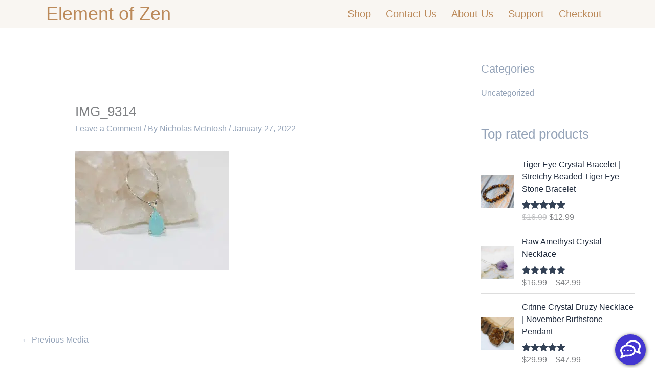

--- FILE ---
content_type: text/html; charset=UTF-8
request_url: https://app.givebot.com/app/chat/6f4e644859392664//?url=https%3A%2F%2Fwww.elementofzen.com%2F%3Fattachment_id%3D2582&side=right
body_size: 2140
content:
        <!DOCTYPE HTML PUBLIC "-//W3C//DTD HTML 4.01 Transitional//EN" "https://www.w3.org/TR/html4/loose.dtd">
        <html lang="en" class="no-js" xmlns="https://www.w3.org/1999/xhtml" xmlns:og="https://ogp.me/ns#" xmlns:fb="https://ogp.me/ns/fb#">
            <head>
                <meta charset="utf-8">
                <!-- <meta name="viewport" content="width=device-width, initial-scale=1.0"> -->
                <meta http-equiv="X-UA-Compatible" content="IE=9; IE=8; IE=7; IE=EDGE" />
                <link type="text/css" href="/live/css/chat.css?v=1.4.22" rel="stylesheet" />
                <script type="text/javascript">
                    window.chat = {
                        key: "6f4e644859392664",
                        url: "https://www.elementofzen.com/?attachment_id=2582",
                        wcuid: "",
                        port: "8443",
                        flow: "",
                        step: "",
                        autostart_delay: null
                    }
                </script>
                <script type="text/javascript" src="/live/js/ui/autosize.min.js?v=1.4.22"></script>
                <script type="text/javascript" src="/live/js/chat.js?v=1.4.22"></script>
                <title>Chat</title>
            </head>
            <body>
                <div id="gb_chat" 
                     
                    data-key="6f4e644859392664" 
                    data-url="https://www.elementofzen.com/?attachment_id=2582" 
                    data-color="#4336d1">
                    <div id="chat_circle" class="right"
                        style="background-color: #4336d1;background-repeat:no-repeat;background-position:center;">
                        <svg viewBox="0 0 512.256 512.256" class="chbbl">
                            <path d="M193.123,266.744c-11.776,0-21.333,9.557-21.333,21.333s9.557,21.333,21.333,21.333s21.333-9.557,21.333-21.333S204.899,266.744,193.123,266.744z"/>
                            <path d="M278.456,266.744c-11.776,0-21.333,9.557-21.333,21.333s9.557,21.333,21.333,21.333s21.333-9.557,21.333-21.333S290.232,266.744,278.456,266.744z"/>
                            <path d="M107.789,266.744c-11.776,0-21.333,9.557-21.333,21.333s9.557,21.333,21.333,21.333s21.333-9.557,21.333-21.333S119.565,266.744,107.789,266.744z"/>
                            <path d="M506.885,337.001c-6.513-6.513-11.672-13.908-15.628-22.083c-7.715-15.942-10.273-33.007-9.73-47.561
                                c20.811-26.105,31.607-54.246,31.607-85.939c0-88.441-84.11-149.333-192-149.333c-91.631,0-167.02,44.194-186.79,113.094
                                C56.182,163.011,1.123,216.525,1.123,288.077c0,31.711,10.796,59.857,31.607,85.943c0.542,14.553-2.016,31.616-9.73,47.556
                                c-3.956,8.175-9.116,15.57-15.628,22.083c-15.894,15.894,0.427,42.389,21.772,35.343c10.156-3.353,27.536-10.064,50.455-19.339
                                c1.812-0.734,1.812-0.734,3.621-1.468c12.108-4.918,24.86-10.181,37.472-15.444c5.119-2.136,9.449-3.952,12.747-5.34h59.685
                                c89.492,0,162.617-41.897,184.957-106.658h2.738c3.298,1.388,7.628,3.204,12.747,5.34c12.612,5.263,25.364,10.527,37.472,15.444
                                c1.809,0.734,1.809,0.734,3.621,1.468c22.919,9.275,40.299,15.987,50.455,19.339C506.457,379.39,522.779,352.895,506.885,337.001
                                z M193.123,394.744h-64c-2.856,0-5.683,0.573-8.313,1.686c-3.271,1.384-9.052,3.816-16.55,6.944
                                c-11.502,4.8-23.119,9.599-34.228,14.123c5.005-17.612,6.207-34.916,5.032-50.441c-0.144-1.908-0.302-3.364-0.434-4.321
                                c-0.561-4.075-2.288-7.902-4.974-11.018c-17.475-20.277-25.867-40.512-25.867-63.641c0-51.349,43.84-91.452,108.987-103.17
                                c0.926-0.035,1.864-0.126,2.81-0.285c12.565-2.115,25.042-3.203,37.548-3.203c46.083,0,85.348,12.787,112.033,33.974
                                c23.541,18.695,37.29,43.927,37.29,72.685c0,0.845-0.017,1.686-0.04,2.525c-0.164,4.558-0.764,9.338-1.816,14.733
                                c-0.132,0.678-0.223,1.352-0.289,2.024C328.651,358.692,270.501,394.744,193.123,394.744z M444.594,245.068
                                c-2.682,3.115-4.407,6.938-4.968,11.01c-0.132,0.957-0.289,2.413-0.434,4.321c-1.175,15.525,0.027,32.829,5.032,50.441
                                c-11.109-4.524-22.726-9.323-34.228-14.123c-7.498-3.129-13.279-5.56-16.55-6.944c-2.63-1.113-5.457-1.686-8.313-1.686
                                c0-42.842-19.737-79.219-52.352-105.342c-34.716-27.81-84.025-44-139.658-44c-3.414,0-6.803,0.062-10.168,0.183
                                c21.669-38.669,73.586-64.174,138.178-64.174c86.748,0,149.333,45.31,149.333,106.667
                                C470.467,204.528,462.074,224.765,444.594,245.068z"/>
                        </svg>
                    </div>
                    <div id="chat_box" class="chat-box right">
                        <div class="chat-box-header" style="background-color:#4336d1;" >
                            Chat <span class="chat-box-close">close</span>
                        </div>
                        <div class="chat-box-body">
                            <div id="chat_logs" class="chat-logs"></div><!--chat-log -->
                        </div>
                        <div class="chat-box-footer">
                            <textarea id="chat_input" placeholder="Send a message..." class="pull-left"></textarea>
                            <button type="button" id="chat_submit" class="btn btn-default pull-right">Send</button>
                        </div>
                    </div>
                </div>
                <div id="chat_backdrop"></div>
            </body>
        </html>
        

--- FILE ---
content_type: text/css; charset=utf-8
request_url: https://www.elementofzen.com/wp-content/themes/pp-astra/style.css?ver=1.0.0
body_size: 1446
content:
/**
Theme Name: Astra for Profit Platform
Author: Brainstorm Force
Author URI: http://wpastra.com/about/
Description: Astra is the fastest, fully customizable & beautiful theme suitable for blogs, personal portfolios and business websites. It is very lightweight (less than 50KB on frontend) and offers unparalleled speed. Built with SEO in mind, Astra comes with schema.org code integrated so search engines will love your site. Astra offers plenty of sidebar options and widget areas giving you a full control for customizations. Furthermore, we have included special features and templates so feel free to choose any of your favorite page builder plugin to create pages flexibly. Some of the other features: # WooCommerce Ready # Responsive # Compatible with major plugins # Translation Ready # Extendible with premium addons # Regularly updated # Designed, Developed, Maintained & Supported by Brainstorm Force. Looking for a perfect base theme? Look no further. Astra is fast, fully customizable and beautiful theme!
Version: 1.0.0
License: GNU General Public License v2 or later
License URI: http://www.gnu.org/licenses/gpl-2.0.html
Text Domain: pp-astra
Template: astra
*/

/*

yellow: #E4C477
orange: #E9A56C
red: #D87559
green: #4F9B8F
blue: 
*/
/* all for the my account sidebar for sensei pages */
#sensei-user-courses ul { border-bottom:0px !important; margin-bottom:0 !important; }
#sensei-user-courses li { border-bottom-color:#FFF !important;}
/* #sensei-user-courses .course-title a {color:#000 !important; } */
#sensei-user-courses .sensei-message {background-color:#E9A56C !important;}
#sensei-user-courses .sensei-message a {display:none;}
.uabb-adv-accordion-content p:first-child {display:none;}
.uabb-adv-accordion-content {padding-top:0 !important; padding-bottom:0 !important}
.uabb-adv-accordion-content .sensei-course-meta {display:none !important;}
.uabb-adv-accordion-content .course-excerpt {display:none !important;}

article.type-course, article.type-lesson {padding:.5em 1em !important;}
article.type-course .entry-title, article.type-lesson .entry-title {
	padding: 1em .5em 0;
}
.type-course .send-message-button, .type-lesson .send-message-button {display:none !important;}

.course span.progress {
    height: auto;
    margin: 0;
    display: inline-block;
    background: none;
    box-shadow: none;
}

.chapter_course {
    background: #f8f8f8;
    padding: 10px;
    font-size: 18px;
    line-height: 20px;
    margin-top: 0;
    margin-bottom: 0;
    border: 1px solid #e0e5e9;
    border-bottom: 2px solid #e0e5e9;
    font-weight: 600;
    margin-bottom:0 !important;
}

.course > header > h2 {display:none;}

.course #comments {display:none;}

.strip_single_course {
    border-bottom: 1px solid #e0e5e9;
    border-left: 1px solid #e0e5e9;
    border-right: 1px solid #e0e5e9;
    padding-top: 10px;
}

.strip_single_course h4 {
    line-height: 18px;
    font-size: 16px;
    padding: 5px 10px 10px 50px;
    margin: 0;
    background: url(images/bullet_start.png) no-repeat 15px top;
}
.strip_single_course h4.completed {
    background: url(images/bullet_complete.png) no-repeat 15px top;
}

.module .module-lessons .strip_single_course ul {
    padding-left: 45px!important;
    margin-bottom: 10px!important;
}

.module .module-lessons ul {
    margin: 0 0 2em!important;
    padding: 0!important;
    list-style: none!important;
}
.strip_single_course ul li i {
    font-size: 16px;
    color: #ccc;
}
.module .module-lessons ul > li {
    margin-right: 10px!important;
}
.module .module-lessons ul li {
    list-style: none!important;
    margin: 0!important;
    position: relative;
}
.strip_single_course ul li {
    display: inline-block;
}

/*p.status.module-status, .course-meta.course-enrolment, .course > header > h2, #main > #post-entries, #main > .woocommerce-message, .my-messages-link-container, #sensei-user-courses .course-content .entry > a, #sensei-user-courses .course-content .entry .course-excerpt {
    display: none;
}*/

.course i.icon-trophy {
    float: right;
    margin-top: -46px;
    font-size: 26px;
    color: #ccc;
}

.course .meter {
    margin-top: 0;
    border-radius: 4px;
    height: 20px;
    overflow: hidden;
    background: #f5f5f5;
    margin-right: 40px;
}

/* lessons box */
	
.box_style_1 {
    padding: 25px;
    box-shadow: inset 0 0 0 1px #e0e5e9;
    -webkit-border-radius: 5px;
    -moz-border-radius: 5px;
    border-radius: 0;
    border: 5px solid #fbfbfc;
    margin-bottom: 30px;
    font-size: 13px;
    line-height: 20px;
    background-color: #fff;
}

.box_style_1 > h4:first-child {
    margin-top: 0;
}

.box_style_1 h4 {
    border-bottom: 1px solid #eaeff3;
    padding-bottom: 10px; 
    text-transform: uppercase;
    margin-bottom:0px;
}

ul.legend_course {
    list-style: none;
    margin-left: 0;
    padding-left: 0;
    line-height: 30px;
    font-size: 14px;
}

ul.legend_course li#tostart {
    background: url(images/bullet_start_2.png) no-repeat center left;
    color: #5394c9;
    padding-left: 25px;
}

ul.legend_course li#completed {
    background: url(images/bullet_complete_2.png) no-repeat center left;
    color: #949494;
    padding-left: 25px;
}

.woocommerce-account-my-memberships a.cancel {display:none;}

.woocommerce a.cancel {display:none !important;}



--- FILE ---
content_type: text/css
request_url: https://app.givebot.com/live/css/chat.css?v=1.4.22
body_size: 4844
content:
/*! normalize.css v3.0.3 | MIT License | github.com/necolas/normalize.css */
article,
aside,
details,
figcaption,
figure,
footer,
header,
hgroup,
main,
menu,
nav,
section,
summary {
  display: block;
}
audio,
canvas,
progress,
video {
  display: inline-block;
  vertical-align: baseline;
}
audio:not([controls]) {
  display: none;
  height: 0;
}
[hidden],
template {
  display: none;
}
a {
  background-color: transparent;
}
a:active,
a:hover {
  outline: 0;
}
abbr[title] {
  border-bottom: 1px dotted;
}
b,
strong {
  font-weight: bold;
}
dfn {
  font-style: italic;
}
h1 {
  font-size: 2em;
  margin: 0.67em 0;
}
mark {
  background: #ff0;
  color: #000;
}
small {
  font-size: 80%;
}
sub,
sup {
  font-size: 75%;
  line-height: 0;
  position: relative;
  vertical-align: baseline;
}
sup {
  top: -0.5em;
}
sub {
  bottom: -0.25em;
}
img {
  border: 0;
}
svg:not(:root) {
  overflow: hidden;
}
figure {
  margin: 1em 40px;
}
hr {
  box-sizing: content-box;
  height: 0;
}
pre {
  overflow: auto;
}
code,
kbd,
pre,
samp {
  font-family: monospace, monospace;
  font-size: 1em;
}
button,
input,
optgroup,
select,
textarea {
  color: inherit;
  font: inherit;
  margin: 0;
}
button {
  overflow: visible;
}
button,
select {
  text-transform: none;
}
button,
html input[type="button"],
input[type="reset"],
input[type="submit"] {
  -webkit-appearance: button;
  cursor: pointer;
}
button[disabled],
html input[disabled] {
  cursor: default;
}
button::-moz-focus-inner,
input::-moz-focus-inner {
  border: 0;
  padding: 0;
}
input {
  line-height: normal;
}
input[type="checkbox"],
input[type="radio"] {
  box-sizing: border-box;
  padding: 0;
}
input[type="number"]::-webkit-inner-spin-button,
input[type="number"]::-webkit-outer-spin-button {
  height: auto;
}
input[type="search"] {
  -webkit-appearance: textfield;
  box-sizing: content-box;
}
input[type="search"]::-webkit-search-cancel-button,
input[type="search"]::-webkit-search-decoration {
  -webkit-appearance: none;
}
fieldset {
  border: 1px solid #c0c0c0;
  margin: 0 2px;
  padding: 0.35em 0.625em 0.75em;
}
legend {
  border: 0;
  padding: 0;
}
textarea {
  overflow: auto;
}
optgroup {
  font-weight: bold;
}
table {
  border-collapse: collapse;
  border-spacing: 0;
}
td,
th {
  padding: 0;
}
* {
  -webkit-box-sizing: border-box;
  -moz-box-sizing: border-box;
  box-sizing: border-box;
}
*:before,
*:after {
  -webkit-box-sizing: border-box;
  -moz-box-sizing: border-box;
  box-sizing: border-box;
}
input,
button,
select,
textarea {
  font-family: inherit;
  font-size: inherit;
  line-height: inherit;
}
a {
  color: #ff7403;
  text-decoration: none;
}
a:hover,
a:focus {
  color: #b55100;
  text-decoration: underline;
}
a:focus {
  outline: 5px auto -webkit-focus-ring-color;
  outline-offset: -2px;
}
figure {
  margin: 0;
}
img {
  vertical-align: middle;
}
.img-responsive {
  display: block;
  max-width: 100%;
  height: auto;
}
.img-rounded {
  border-radius: 12px;
}
.img-thumbnail {
  padding: 4px;
  line-height: 1.42857143;
  background-color: #fff;
  border: 1px solid #ddd;
  border-radius: 5px;
  -webkit-transition: all 0.2s ease-in-out;
  -o-transition: all 0.2s ease-in-out;
  transition: all 0.2s ease-in-out;
  display: inline-block;
  max-width: 100%;
  height: auto;
}
.img-circle {
  border-radius: 50%;
}
hr {
  margin-top: 20px;
  margin-bottom: 20px;
  border: 0;
  border-top: 1px solid #c8c8c8;
}
.sr-only {
  position: absolute;
  width: 1px;
  height: 1px;
  margin: -1px;
  padding: 0;
  overflow: hidden;
  clip: rect(0, 0, 0, 0);
  border: 0;
}
.sr-only-focusable:active,
.sr-only-focusable:focus {
  position: static;
  width: auto;
  height: auto;
  margin: 0;
  overflow: visible;
  clip: auto;
}
[role="button"] {
  cursor: pointer;
}
.clearfix:before,
.clearfix:after {
  display: table;
  content: " ";
}
.clearfix:after {
  clear: both;
}
.center-block {
  display: block;
  margin-right: auto;
  margin-left: auto;
}
.pull-right {
  float: right !important;
}
.pull-left {
  float: left !important;
}
.hide {
  display: none !important;
}
.show {
  display: block !important;
}
.invisible {
  visibility: hidden;
}
.text-hide {
  font: 0/0 a;
  color: transparent;
  text-shadow: none;
  background-color: transparent;
  border: 0;
}
.hidden {
  display: none !important;
}
.affix {
  position: fixed;
}
.btn {
  display: inline-block;
  margin-bottom: 0;
  font-weight: normal;
  text-align: center;
  white-space: nowrap;
  vertical-align: middle;
  touch-action: manipulation;
  cursor: pointer;
  background-image: none;
  border: 1px solid transparent;
  padding: 6px 12px;
  font-size: 14px;
  line-height: 1.42857143;
  border-radius: 5px;
  -webkit-user-select: none;
  -moz-user-select: none;
  -ms-user-select: none;
  user-select: none;
}
.btn:focus,
.btn:active:focus,
.btn.active:focus,
.btn.focus,
.btn:active.focus,
.btn.active.focus {
  outline: 5px auto -webkit-focus-ring-color;
  outline-offset: -2px;
}
.btn:hover,
.btn:focus,
.btn.focus {
  color: #404040;
  text-decoration: none;
}
.btn:active,
.btn.active {
  background-image: none;
  outline: 0;
  -webkit-box-shadow: inset 0 3px 5px rgba(0, 0, 0, 0.125);
  box-shadow: inset 0 3px 5px rgba(0, 0, 0, 0.125);
}
.btn.disabled,
.btn[disabled],
fieldset[disabled] .btn {
  cursor: not-allowed;
  filter: alpha(opacity=65);
  opacity: 0.65;
  -webkit-box-shadow: none;
  box-shadow: none;
}
a.btn.disabled,
fieldset[disabled] a.btn {
  pointer-events: none;
}
.btn-default {
  color: #404040;
  background-color: #ebebeb;
  border-color: #949494;
}
.btn-default:focus,
.btn-default.focus {
  color: #404040;
  background-color: #d1d1d1;
  border-color: #545454;
}
.btn-default:hover {
  color: #404040;
  background-color: #d1d1d1;
  border-color: #757575;
}
.btn-default:active,
.btn-default.active,
.open > .dropdown-toggle.btn-default {
  color: #404040;
  background-color: #d1d1d1;
  background-image: none;
  border-color: #757575;
}
.btn-default:active:hover,
.btn-default.active:hover,
.open > .dropdown-toggle.btn-default:hover,
.btn-default:active:focus,
.btn-default.active:focus,
.open > .dropdown-toggle.btn-default:focus,
.btn-default:active.focus,
.btn-default.active.focus,
.open > .dropdown-toggle.btn-default.focus {
  color: #404040;
  background-color: #bfbfbf;
  border-color: #545454;
}
.btn-default.disabled:hover,
.btn-default[disabled]:hover,
fieldset[disabled] .btn-default:hover,
.btn-default.disabled:focus,
.btn-default[disabled]:focus,
fieldset[disabled] .btn-default:focus,
.btn-default.disabled.focus,
.btn-default[disabled].focus,
fieldset[disabled] .btn-default.focus {
  background-color: #ebebeb;
  border-color: #949494;
}
.btn-default .badge {
  color: #ebebeb;
  background-color: #404040;
}
.btn-primary {
  color: #fff;
  background-color: #ff7403;
  border-color: #e96800;
}
.btn-primary:focus,
.btn-primary.focus {
  color: #fff;
  background-color: #cf5d00;
  border-color: #692f00;
}
.btn-primary:hover {
  color: #fff;
  background-color: #cf5d00;
  border-color: #ab4d00;
}
.btn-primary:active,
.btn-primary.active,
.open > .dropdown-toggle.btn-primary {
  color: #fff;
  background-color: #cf5d00;
  background-image: none;
  border-color: #ab4d00;
}
.btn-primary:active:hover,
.btn-primary.active:hover,
.open > .dropdown-toggle.btn-primary:hover,
.btn-primary:active:focus,
.btn-primary.active:focus,
.open > .dropdown-toggle.btn-primary:focus,
.btn-primary:active.focus,
.btn-primary.active.focus,
.open > .dropdown-toggle.btn-primary.focus {
  color: #fff;
  background-color: #ab4d00;
  border-color: #692f00;
}
.btn-primary.disabled:hover,
.btn-primary[disabled]:hover,
fieldset[disabled] .btn-primary:hover,
.btn-primary.disabled:focus,
.btn-primary[disabled]:focus,
fieldset[disabled] .btn-primary:focus,
.btn-primary.disabled.focus,
.btn-primary[disabled].focus,
fieldset[disabled] .btn-primary.focus {
  background-color: #ff7403;
  border-color: #e96800;
}
.btn-primary .badge {
  color: #ff7403;
  background-color: #fff;
}
.btn-success {
  color: #fff;
  background-color: #8EA604;
  border-color: #798d03;
}
.btn-success:focus,
.btn-success.focus {
  color: #fff;
  background-color: #637403;
  border-color: #0e1100;
}
.btn-success:hover {
  color: #fff;
  background-color: #637403;
  border-color: #465102;
}
.btn-success:active,
.btn-success.active,
.open > .dropdown-toggle.btn-success {
  color: #fff;
  background-color: #637403;
  background-image: none;
  border-color: #465102;
}
.btn-success:active:hover,
.btn-success.active:hover,
.open > .dropdown-toggle.btn-success:hover,
.btn-success:active:focus,
.btn-success.active:focus,
.open > .dropdown-toggle.btn-success:focus,
.btn-success:active.focus,
.btn-success.active.focus,
.open > .dropdown-toggle.btn-success.focus {
  color: #fff;
  background-color: #465102;
  border-color: #0e1100;
}
.btn-success.disabled:hover,
.btn-success[disabled]:hover,
fieldset[disabled] .btn-success:hover,
.btn-success.disabled:focus,
.btn-success[disabled]:focus,
fieldset[disabled] .btn-success:focus,
.btn-success.disabled.focus,
.btn-success[disabled].focus,
fieldset[disabled] .btn-success.focus {
  background-color: #8EA604;
  border-color: #798d03;
}
.btn-success .badge {
  color: #8EA604;
  background-color: #fff;
}
.btn-info {
  color: #fff;
  background-color: #2274A5;
  border-color: #1e6590;
}
.btn-info:focus,
.btn-info.focus {
  color: #fff;
  background-color: #19567b;
  border-color: #081b26;
}
.btn-info:hover {
  color: #fff;
  background-color: #19567b;
  border-color: #13415d;
}
.btn-info:active,
.btn-info.active,
.open > .dropdown-toggle.btn-info {
  color: #fff;
  background-color: #19567b;
  background-image: none;
  border-color: #13415d;
}
.btn-info:active:hover,
.btn-info.active:hover,
.open > .dropdown-toggle.btn-info:hover,
.btn-info:active:focus,
.btn-info.active:focus,
.open > .dropdown-toggle.btn-info:focus,
.btn-info:active.focus,
.btn-info.active.focus,
.open > .dropdown-toggle.btn-info.focus {
  color: #fff;
  background-color: #13415d;
  border-color: #081b26;
}
.btn-info.disabled:hover,
.btn-info[disabled]:hover,
fieldset[disabled] .btn-info:hover,
.btn-info.disabled:focus,
.btn-info[disabled]:focus,
fieldset[disabled] .btn-info:focus,
.btn-info.disabled.focus,
.btn-info[disabled].focus,
fieldset[disabled] .btn-info.focus {
  background-color: #2274A5;
  border-color: #1e6590;
}
.btn-info .badge {
  color: #2274A5;
  background-color: #fff;
}
.btn-warning {
  color: #404040;
  background-color: #F6C72E;
  border-color: #f5c016;
}
.btn-warning:focus,
.btn-warning.focus {
  color: #404040;
  background-color: #e7b30a;
  border-color: #856706;
}
.btn-warning:hover {
  color: #404040;
  background-color: #e7b30a;
  border-color: #c59908;
}
.btn-warning:active,
.btn-warning.active,
.open > .dropdown-toggle.btn-warning {
  color: #404040;
  background-color: #e7b30a;
  background-image: none;
  border-color: #c59908;
}
.btn-warning:active:hover,
.btn-warning.active:hover,
.open > .dropdown-toggle.btn-warning:hover,
.btn-warning:active:focus,
.btn-warning.active:focus,
.open > .dropdown-toggle.btn-warning:focus,
.btn-warning:active.focus,
.btn-warning.active.focus,
.open > .dropdown-toggle.btn-warning.focus {
  color: #404040;
  background-color: #c59908;
  border-color: #856706;
}
.btn-warning.disabled:hover,
.btn-warning[disabled]:hover,
fieldset[disabled] .btn-warning:hover,
.btn-warning.disabled:focus,
.btn-warning[disabled]:focus,
fieldset[disabled] .btn-warning:focus,
.btn-warning.disabled.focus,
.btn-warning[disabled].focus,
fieldset[disabled] .btn-warning.focus {
  background-color: #F6C72E;
  border-color: #f5c016;
}
.btn-warning .badge {
  color: #F6C72E;
  background-color: #404040;
}
.btn-danger {
  color: #fff;
  background-color: #BF3100;
  border-color: #a62a00;
}
.btn-danger:focus,
.btn-danger.focus {
  color: #fff;
  background-color: #8c2400;
  border-color: #260a00;
}
.btn-danger:hover {
  color: #fff;
  background-color: #8c2400;
  border-color: #681b00;
}
.btn-danger:active,
.btn-danger.active,
.open > .dropdown-toggle.btn-danger {
  color: #fff;
  background-color: #8c2400;
  background-image: none;
  border-color: #681b00;
}
.btn-danger:active:hover,
.btn-danger.active:hover,
.open > .dropdown-toggle.btn-danger:hover,
.btn-danger:active:focus,
.btn-danger.active:focus,
.open > .dropdown-toggle.btn-danger:focus,
.btn-danger:active.focus,
.btn-danger.active.focus,
.open > .dropdown-toggle.btn-danger.focus {
  color: #fff;
  background-color: #681b00;
  border-color: #260a00;
}
.btn-danger.disabled:hover,
.btn-danger[disabled]:hover,
fieldset[disabled] .btn-danger:hover,
.btn-danger.disabled:focus,
.btn-danger[disabled]:focus,
fieldset[disabled] .btn-danger:focus,
.btn-danger.disabled.focus,
.btn-danger[disabled].focus,
fieldset[disabled] .btn-danger.focus {
  background-color: #BF3100;
  border-color: #a62a00;
}
.btn-danger .badge {
  color: #BF3100;
  background-color: #fff;
}
.btn-link {
  font-weight: 400;
  color: #ff7403;
  border-radius: 0;
}
.btn-link,
.btn-link:active,
.btn-link.active,
.btn-link[disabled],
fieldset[disabled] .btn-link {
  background-color: transparent;
  -webkit-box-shadow: none;
  box-shadow: none;
}
.btn-link,
.btn-link:hover,
.btn-link:focus,
.btn-link:active {
  border-color: transparent;
}
.btn-link:hover,
.btn-link:focus {
  color: #b55100;
  text-decoration: underline;
  background-color: transparent;
}
.btn-link[disabled]:hover,
fieldset[disabled] .btn-link:hover,
.btn-link[disabled]:focus,
fieldset[disabled] .btn-link:focus {
  color: #949494;
  text-decoration: none;
}
.btn-lg {
  padding: 10px 16px;
  font-size: 18px;
  line-height: 1.3333333;
  border-radius: 12px;
}
.btn-sm {
  padding: 5px 10px;
  font-size: 12px;
  line-height: 1.5;
  border-radius: 3px;
}
.btn-xs {
  padding: 1px 5px;
  font-size: 12px;
  line-height: 1.5;
  border-radius: 3px;
}
.btn-block {
  display: block;
  width: 100%;
}
.btn-block + .btn-block {
  margin-top: 5px;
}
input[type="submit"].btn-block,
input[type="reset"].btn-block,
input[type="button"].btn-block {
  width: 100%;
}
.alert {
  padding: 15px;
  margin-bottom: 20px;
  border: 1px solid transparent;
  border-radius: 5px;
}
.alert h4 {
  margin-top: 0;
  color: inherit;
}
.alert .alert-link {
  font-weight: bold;
}
.alert > p,
.alert > ul {
  margin-bottom: 0;
}
.alert > p + p {
  margin-top: 5px;
}
.alert-dismissable,
.alert-dismissible {
  padding-right: 35px;
}
.alert-dismissable .close,
.alert-dismissible .close {
  position: relative;
  top: -2px;
  right: -21px;
  color: inherit;
}
.alert-success {
  color: #637403;
  background-color: #b0ce05;
  border-color: #8EA604;
}
.alert-success hr {
  border-top-color: #798d03;
}
.alert-success .alert-link {
  color: #394202;
}
.alert-info {
  color: #19567b;
  background-color: #a6d2ed;
  border-color: #2274A5;
}
.alert-info hr {
  border-top-color: #1e6590;
}
.alert-info .alert-link {
  color: #113950;
}
.alert-warning {
  color: #856706;
  background-color: #fceec1;
  border-color: #F6C72E;
}
.alert-warning hr {
  border-top-color: #f5c016;
}
.alert-warning .alert-link {
  color: #544104;
}
.alert-danger {
  color: #8c2400;
  background-color: #ffcfbf;
  border-color: #BF3100;
}
.alert-danger hr {
  border-top-color: #a62a00;
}
.alert-danger .alert-link {
  color: #591700;
}
.tooltip {
  position: absolute;
  z-index: 1070;
  display: block;
  font-family: "Helvetica Neue", Helvetica, Arial, sans-serif;
  font-style: normal;
  font-weight: 400;
  line-height: 1.42857143;
  line-break: auto;
  text-align: left;
  text-align: start;
  text-decoration: none;
  text-shadow: none;
  text-transform: none;
  letter-spacing: normal;
  word-break: normal;
  word-spacing: normal;
  word-wrap: normal;
  white-space: normal;
  font-size: 12px;
  filter: alpha(opacity=0);
  opacity: 0;
}
.tooltip.in {
  filter: alpha(opacity=90);
  opacity: 0.9;
}
.tooltip.top {
  padding: 5px 0;
  margin-top: -3px;
}
.tooltip.right {
  padding: 0 5px;
  margin-left: 3px;
}
.tooltip.bottom {
  padding: 5px 0;
  margin-top: 3px;
}
.tooltip.left {
  padding: 0 5px;
  margin-left: -3px;
}
.tooltip.top .tooltip-arrow {
  bottom: 0;
  left: 50%;
  margin-left: -5px;
  border-width: 5px 5px 0;
  border-top-color: #000;
}
.tooltip.top-left .tooltip-arrow {
  right: 5px;
  bottom: 0;
  margin-bottom: -5px;
  border-width: 5px 5px 0;
  border-top-color: #000;
}
.tooltip.top-right .tooltip-arrow {
  bottom: 0;
  left: 5px;
  margin-bottom: -5px;
  border-width: 5px 5px 0;
  border-top-color: #000;
}
.tooltip.right .tooltip-arrow {
  top: 50%;
  left: 0;
  margin-top: -5px;
  border-width: 5px 5px 5px 0;
  border-right-color: #000;
}
.tooltip.left .tooltip-arrow {
  top: 50%;
  right: 0;
  margin-top: -5px;
  border-width: 5px 0 5px 5px;
  border-left-color: #000;
}
.tooltip.bottom .tooltip-arrow {
  top: 0;
  left: 50%;
  margin-left: -5px;
  border-width: 0 5px 5px;
  border-bottom-color: #000;
}
.tooltip.bottom-left .tooltip-arrow {
  top: 0;
  right: 5px;
  margin-top: -5px;
  border-width: 0 5px 5px;
  border-bottom-color: #000;
}
.tooltip.bottom-right .tooltip-arrow {
  top: 0;
  left: 5px;
  margin-top: -5px;
  border-width: 0 5px 5px;
  border-bottom-color: #000;
}
.tooltip-inner {
  max-width: 200px;
  padding: 3px 8px;
  color: #fff;
  text-align: center;
  background-color: #000;
  border-radius: 5px;
}
.tooltip-arrow {
  position: absolute;
  width: 0;
  height: 0;
  border-color: transparent;
  border-style: solid;
}
body {
  font-family: "Helvetica Neue", Helvetica, Arial, sans-serif;
  margin: 11px;
  overflow: hidden;
}
@keyframes blink {
  50% {
    opacity: 1;
  }
}
#gb_chat #chat_circle {
  position: fixed;
  background: #5A5EB9;
  bottom: 6px;
  left: 6px;
  width: 60px;
  height: 60px;
  border-radius: 50%;
  color: white;
  padding: 9px 10px;
  cursor: pointer;
  box-shadow: 1px 1px 7px 0px rgba(0, 0, 0, 0.6);
}
#gb_chat #chat_circle svg.chbbl {
  width: 40px;
  height: 40px;
}
#gb_chat #chat_circle svg.chbbl path {
  fill: #FFF;
}
#gb_chat #chat_circle.right {
  right: 18px;
  left: auto;
}
#gb_chat .chat-box {
  display: none;
  background: #ebebeb;
  position: absolute;
  bottom: 10px;
  width: 350px;
  height: 100%;
  max-width: 350px;
  max-height: 523px;
  border-radius: 5px;
  box-shadow: 0 2px 5px 5px rgba(0, 0, 0, 0.2);
  overflow: hidden;
}
#gb_chat .chat-box.right {
  right: 18px;
  left: auto;
}
#gb_chat .chat-box .chat-box-header {
  background: #5A5EB9;
  height: 53px;
  color: white;
  font-size: 20px;
  padding: 15px;
  box-shadow: 0 0 8px #555;
}
#gb_chat .chat-box .chat-box-header .chat-box-close {
  float: right;
  margin-right: 10px;
  cursor: pointer;
}
#gb_chat .chat-box .chat-box-body {
  position: relative;
  height: calc(100% - 106px);
  overflow: hidden;
}
#gb_chat .chat-box .chat-box-body:after {
  content: "";
  opacity: 0.1;
  top: 0;
  left: 0;
  bottom: 0;
  right: 0;
  height: 100%;
  position: absolute;
  z-index: -1;
}
#gb_chat .chat-box .chat-box-body .chat-logs {
  padding: 15px;
  height: 100%;
  max-height: 100%;
  overflow-y: scroll;
}
#gb_chat .chat-box .chat-box-body .chat-logs .chat-msg {
  clear: both;
  margin-left: 10px;
  max-width: 75%;
  margin-bottom: 20px;
}
#gb_chat .chat-box .chat-box-body .chat-logs .chat-msg .msg-text {
  background: white;
  padding: 10px 15px 10px 15px;
  color: #666;
  float: left;
  clear: both;
  border-radius: 20px;
  white-space: pre-wrap;
  margin-bottom: 2px;
  position: relative;
}
#gb_chat .chat-box .chat-box-body .chat-logs .chat-msg p.msg-text {
  margin-top: 0;
  margin-bottom: 10px;
}
#gb_chat .chat-box .chat-box-body .chat-logs .chat-msg.system {
  float: left;
}
#gb_chat .chat-box .chat-box-body .chat-logs .chat-msg.system .msg-avatar img {
  width: 45px;
  height: 45px;
  border-radius: 50%;
  float: left;
  width: 15%;
}
#gb_chat .chat-box .chat-box-body .chat-logs .chat-msg.system p.msg-text:last-of-type::before {
  content: "";
  position: absolute;
  z-index: 0;
  bottom: 0;
  left: -7px;
  height: 20px;
  width: 20px;
  background: white;
  border-bottom-right-radius: 15px;
}
#gb_chat .chat-box .chat-box-body .chat-logs .chat-msg.system p.msg-text:last-of-type::after {
  content: "";
  position: absolute;
  z-index: 1;
  bottom: 0;
  left: -10px;
  width: 10px;
  height: 20px;
  background: #ebebeb;
  border-bottom-right-radius: 10px;
}
#gb_chat .chat-box .chat-box-body .chat-logs .chat-msg.self {
  float: right;
}
#gb_chat .chat-box .chat-box-body .chat-logs .chat-msg.self .msg-avatar img {
  width: 45px;
  height: 45px;
  border-radius: 50%;
  float: right;
  width: 15%;
}
#gb_chat .chat-box .chat-box-body .chat-logs .chat-msg.self .msg-text {
  background: #5A5EB9;
  color: #fff;
  float: right;
  margin-right: 10px;
}
#gb_chat .chat-box .chat-box-body .chat-logs .chat-msg.self p.msg-text {
  margin-bottom: 0;
}
#gb_chat .chat-box .chat-box-body .chat-logs .chat-msg.self p.msg-text::before {
  content: "";
  position: absolute;
  z-index: 0;
  bottom: 0;
  right: -8px;
  height: 20px;
  width: 20px;
  background: #5A5EB9;
  background-attachment: fixed;
  border-bottom-left-radius: 15px;
}
#gb_chat .chat-box .chat-box-body .chat-logs .chat-msg.self p.msg-text::after {
  content: "";
  position: absolute;
  z-index: 1;
  bottom: 0;
  right: -10px;
  width: 10px;
  height: 20px;
  background: #ebebeb;
  border-bottom-left-radius: 10px;
}
#gb_chat .chat-box .chat-box-body .chat-logs .chat-msg .msg-buttons {
  clear: both;
  float: left;
  width: 100%;
  text-align: center;
  margin-top: 2px;
}
#gb_chat .chat-box .chat-box-body .chat-logs .chat-msg .msg-buttons .msg-button {
  display: block;
  margin: auto;
  color: #fff;
  background-color: #8EA604;
  border-color: #798d03;
  border: 2px outset;
  border-left-color: #c3c3c3;
  border-top-color: #c3c3c3;
  border-right-color: #767676;
  border-bottom-color: #767676;
  padding: 8px 10px;
  padding-left: 40px;
  margin-bottom: 10px;
  background-image: url(/images/click-right.png);
  background-repeat: no-repeat;
  background-position: left;
}
#gb_chat .chat-box .chat-box-body .chat-logs .chat-msg .msg-buttons .msg-button:focus,
#gb_chat .chat-box .chat-box-body .chat-logs .chat-msg .msg-buttons .msg-button.focus {
  color: #fff;
  background-color: #637403;
  border-color: #0e1100;
}
#gb_chat .chat-box .chat-box-body .chat-logs .chat-msg .msg-buttons .msg-button:hover {
  color: #fff;
  background-color: #637403;
  border-color: #465102;
}
#gb_chat .chat-box .chat-box-body .chat-logs .chat-msg .msg-buttons .msg-button:active,
#gb_chat .chat-box .chat-box-body .chat-logs .chat-msg .msg-buttons .msg-button.active,
.open > .dropdown-toggle#gb_chat .chat-box .chat-box-body .chat-logs .chat-msg .msg-buttons .msg-button {
  color: #fff;
  background-color: #637403;
  background-image: none;
  border-color: #465102;
}
#gb_chat .chat-box .chat-box-body .chat-logs .chat-msg .msg-buttons .msg-button:active:hover,
#gb_chat .chat-box .chat-box-body .chat-logs .chat-msg .msg-buttons .msg-button.active:hover,
.open > .dropdown-toggle#gb_chat .chat-box .chat-box-body .chat-logs .chat-msg .msg-buttons .msg-button:hover,
#gb_chat .chat-box .chat-box-body .chat-logs .chat-msg .msg-buttons .msg-button:active:focus,
#gb_chat .chat-box .chat-box-body .chat-logs .chat-msg .msg-buttons .msg-button.active:focus,
.open > .dropdown-toggle#gb_chat .chat-box .chat-box-body .chat-logs .chat-msg .msg-buttons .msg-button:focus,
#gb_chat .chat-box .chat-box-body .chat-logs .chat-msg .msg-buttons .msg-button:active.focus,
#gb_chat .chat-box .chat-box-body .chat-logs .chat-msg .msg-buttons .msg-button.active.focus,
.open > .dropdown-toggle#gb_chat .chat-box .chat-box-body .chat-logs .chat-msg .msg-buttons .msg-button.focus {
  color: #fff;
  background-color: #465102;
  border-color: #0e1100;
}
#gb_chat .chat-box .chat-box-body .chat-logs .chat-msg .msg-buttons .msg-button.disabled:hover,
#gb_chat .chat-box .chat-box-body .chat-logs .chat-msg .msg-buttons .msg-button[disabled]:hover,
fieldset[disabled] #gb_chat .chat-box .chat-box-body .chat-logs .chat-msg .msg-buttons .msg-button:hover,
#gb_chat .chat-box .chat-box-body .chat-logs .chat-msg .msg-buttons .msg-button.disabled:focus,
#gb_chat .chat-box .chat-box-body .chat-logs .chat-msg .msg-buttons .msg-button[disabled]:focus,
fieldset[disabled] #gb_chat .chat-box .chat-box-body .chat-logs .chat-msg .msg-buttons .msg-button:focus,
#gb_chat .chat-box .chat-box-body .chat-logs .chat-msg .msg-buttons .msg-button.disabled.focus,
#gb_chat .chat-box .chat-box-body .chat-logs .chat-msg .msg-buttons .msg-button[disabled].focus,
fieldset[disabled] #gb_chat .chat-box .chat-box-body .chat-logs .chat-msg .msg-buttons .msg-button.focus {
  background-color: #8EA604;
  border-color: #798d03;
}
#gb_chat .chat-box .chat-box-body .chat-logs .chat-msg .msg-buttons .msg-button .badge {
  color: #8EA604;
  background-color: #fff;
}
#gb_chat .chat-box .chat-box-body .chat-logs .chat-msg .msg-buttons .msg-button:focus {
  outline: none;
}
#gb_chat .chat-box .chat-box-body .chat-logs .chat-msg .msg-prompts {
  clear: both;
  float: left;
}
#gb_chat .chat-box .chat-box-body .chat-logs .chat-msg .typing-indicator {
  width: auto;
  padding: 7px;
  display: table;
  margin: 0 auto;
  position: relative;
}
#gb_chat .chat-box .chat-box-body .chat-logs .chat-msg .typing-indicator span {
  height: 10px;
  width: 10px;
  float: left;
  margin: 0 1px;
  background-color: #9E9EA1;
  display: block;
  border-radius: 50%;
  opacity: 0.4;
}
#gb_chat .chat-box .chat-box-body .chat-logs .chat-msg .typing-indicator span:nth-of-type(1) {
  animation: 1s blink infinite 0.3333s;
}
#gb_chat .chat-box .chat-box-body .chat-logs .chat-msg .typing-indicator span:nth-of-type(2) {
  animation: 1s blink infinite 0.6666s;
}
#gb_chat .chat-box .chat-box-body .chat-logs .chat-msg .typing-indicator span:nth-of-type(3) {
  animation: 1s blink infinite 0.9999s;
}
#gb_chat .chat-box .chat-box-footer {
  width: 100%;
  max-width: 100%;
  min-height: 53px;
  border-top: 1px solid #cecece;
  box-shadow: 0 0 5px #ccc;
  background-color: #fff;
}
#gb_chat .chat-box .chat-box-footer #chat_input {
  background: transparent;
  width: calc(100% - 70px);
  max-width: calc(100% - 70px);
  height: 38px;
  max-height: 99px;
  padding: 15px 10px 10px 15px;
  border: none;
  resize: none;
  outline: none;
  overflow: hidden;
  margin-right: 8px;
}
#gb_chat .chat-box .chat-box-footer #chat_input::-webkit-input-placeholder {
  color: #777;
}
#gb_chat .chat-box .chat-box-footer #chat_input::-moz-placeholder {
  color: #777;
}
#gb_chat .chat-box .chat-box-footer #chat_input:-ms-input-placeholder {
  color: #777;
}
#gb_chat .chat-box .chat-box-footer #chat_input:-moz-placeholder {
  color: #777;
}
#gb_chat .chat-box .chat-box-footer #chat_submit {
  position: absolute;
  bottom: 8px;
  right: 8px;
}
@media only screen and (max-width: 480px) {
  #gb_chat .chat-box {
    max-width: 95%;
    max-height: 95%;
  }
  #gb_chat .chat-box .chat-logs {
    height: 40vh;
  }
}
#gb_chat .chat-box.modal {
  z-index: 1050;
  position: fixed;
  top: 50%;
  left: 50%;
  transform: translate(-50%, -50%);
}
@media only screen and (max-width: 480px) {
  #gb_chat .chat-box.modal {
    width: 95%;
    height: 95%;
  }
}
#gb_chat.embed #chat_circle {
  display: none;
}
#gb_chat.embed .chat-box {
  display: block;
  width: calc(100% - 20px);
  height: calc(100% - 20px);
  max-width: 100%;
  max-height: 100%;
}
#gb_chat.embed .chat-box .chat-box-header .chat-box-close {
  display: none;
}
#chat_backdrop {
  position: fixed;
  top: 0;
  right: 0;
  bottom: 0;
  left: 0;
  z-index: 1040;
  background-color: #000;
  display: none;
  opacity: 0.7;
}


--- FILE ---
content_type: application/javascript; charset=utf-8
request_url: https://www.elementofzen.com/wp-content/plugins/kb-support/assets/js/kbs-ajax.min.js?ver=1.5.89
body_size: 958
content:
var kbs_scripts;function kbs_cust_read_reply(e){jQuery.post(kbs_scripts.ajaxurl,{action:"kbs_read_ticket_reply",reply_id:e})}function kbs_recaptcha_V3(){var e=kbs_scripts.recaptcha_version,t=kbs_scripts.recaptcha_site_key;"v3"===e&&!1!==t&&(grecaptcha.ready(function(){grecaptcha.execute(t,{action:"submit_kbs_form"}).then(function(e){jQuery("#g-recaptcha-response").val(e),jQuery("#recaptcha-action").val("submit_kbs_form")})}),setInterval(function(){grecaptcha.ready(function(){grecaptcha.execute(t,{action:"submit_kbs_form"}).then(function(e){jQuery("#g-recaptcha-response").val(e),jQuery("#recaptcha-action").val("submit_kbs_form")})})},9e4))}jQuery(document).ready(function(i){var e=i(".kbs_datepicker");0<e.length&&e.datepicker({dateFormat:"mm/dd/yy"}),kbs_scripts.is_submission&&(i(".kbs-select-chosen").chosen({inherit_select_classes:!0,placeholder_text_single:kbs_scripts.one_option,placeholder_text_multiple:kbs_scripts.one_or_more_option}),i(".kbs-select-chosen .chosen-search input").each(function(){var e=i(this).parent().parent().parent().prev("select.kbs-select-chosen").data("search-placeholder");i(this).attr("placeholder",e)}),i(".chosen-choices").on("click",function(){var e=i(this).parent().prev().data("search-placeholder");void 0===e&&(e=kbs_scripts.type_to_search),i(this).children("li").children("input").attr("placeholder",e)})),kbs_scripts.needs_bs4&&i(".kbs-accordian").collapse({toggle:!1}),i(document.body).on("click",".kbs-scroll",function(e){e.preventDefault();e=i(this).attr("href");i("html, body").animate({scrollTop:i(e).offset().top},500)}),i("#recaptcha-action").length&&kbs_recaptcha_V3(),i(document).on("click","#kbs_ticket_form #kbs_ticket_submit",function(e){var t,s=document.getElementById("kbs_ticket_form");"function"==typeof s.checkValidity&&!1===s.checkValidity()||(e.preventDefault(),i(this).val(kbs_scripts.submit_ticket_loading),i(this).prop("disabled",!0),i(this).after(' <span id="kbs-loading" class="kbs-loader"><img src="'+kbs_scripts.ajax_loader+'" /></span>'),i("input").removeClass("error"),"undefined"!=typeof tinyMCE&&tinyMCE.activeEditor&&!tinyMCE.activeEditor.isHidden()&&tinyMCE.triggerSave(),t=i("#kbs_ticket_form"),s=i("#kbs_ticket_form").serialize(),i.ajax({type:"POST",dataType:"json",data:s,url:kbs_scripts.ajaxurl,success:function(e){e.error?(t.find(".kbs_alert_error").show("fast"),t.find(".kbs_alert_error").html(e.error),i("#kbs_ticket_submit").prop("disabled",!1),i("#kbs_ticket_form_submit").find("#kbs-loading").remove(),i("#kbs_ticket_submit").val(kbs_scripts.submit_ticket)):(t.append('<input type="hidden" name="kbs_action" value="submit_ticket" />'),t.get(0).submit())}}).fail(function(e){window.console&&window.console.log&&console.log(e)}))}),i(document).on("click",".ticket_reply_content",function(){kbs_cust_read_reply(i(this).data("key"))}),i(document.body).on("click","#kbs-replies-next-page",function(e){e.preventDefault();var e=i("#kbs-replies-next-page").data("ticket-id"),t=i("#kbs-replies-next-page").attr("data-load-page");i.ajax({type:"POST",dataType:"json",data:{kbs_ticket_id:e,kbs_page:t,action:"kbs_load_front_end_replies"},url:kbs_scripts.ajaxurl,beforeSend:function(){i(".kbs_replies_load_more").hide(),i("#kbs-replies-loader").html('<img src="'+kbs_scripts.ajax_loader+'" />')},success:function(e){i("#kbs-loading-replies").replaceWith(e.data.replies),i("#kbs-replies-loader").html(""),0<e.data.next_page&&e.data.next_page>t&&(i(".kbs_replies_load_more").show(),i("#kbs-replies-next-page").attr("data-load-page",e.data.next_page))}}).fail(function(e){window.console&&window.console.log&&console.log(e)})}),i(document).on("click","#kbs_ticket_reply_form #kbs_reply_submit",function(e){var t,s=document.getElementById("kbs_ticket_reply_form");"function"==typeof s.checkValidity&&!1===s.checkValidity()||(e.preventDefault(),i(this).val(kbs_scripts.submit_ticket_loading),i(this).prop("disabled",!0),i(this).after(' <span id="kbs-loading" class="kbs-loader kbs-hidden"><img src="'+kbs_scripts.ajax_loader+'" /></span>'),i("input").removeClass("error"),"undefined"!=typeof tinyMCE&&tinyMCE.activeEditor&&!tinyMCE.activeEditor.isHidden()&&tinyMCE.triggerSave(),t=i("#kbs_ticket_reply_form"),s=i("#kbs_ticket_reply_form").serialize(),i.ajax({type:"POST",dataType:"json",data:s,url:kbs_scripts.ajaxurl,success:function(e){e.error?(t.find(".kbs_alert").show("fast"),t.find(".kbs_alert").html(e.error),t.find("#"+e.field).addClass("error"),t.find("#"+e.field).focus(),i("#kbs_reply_submit").prop("disabled",!1),i("#kbs-loading").remove(),i("#kbs_reply_submit").val(kbs_scripts.reply_label)):(t.append('<input type="hidden" name="kbs_action" value="submit_ticket_reply" />'),t.get(0).submit())}}).fail(function(e){window.console&&window.console.log&&console.log(e)}))})});